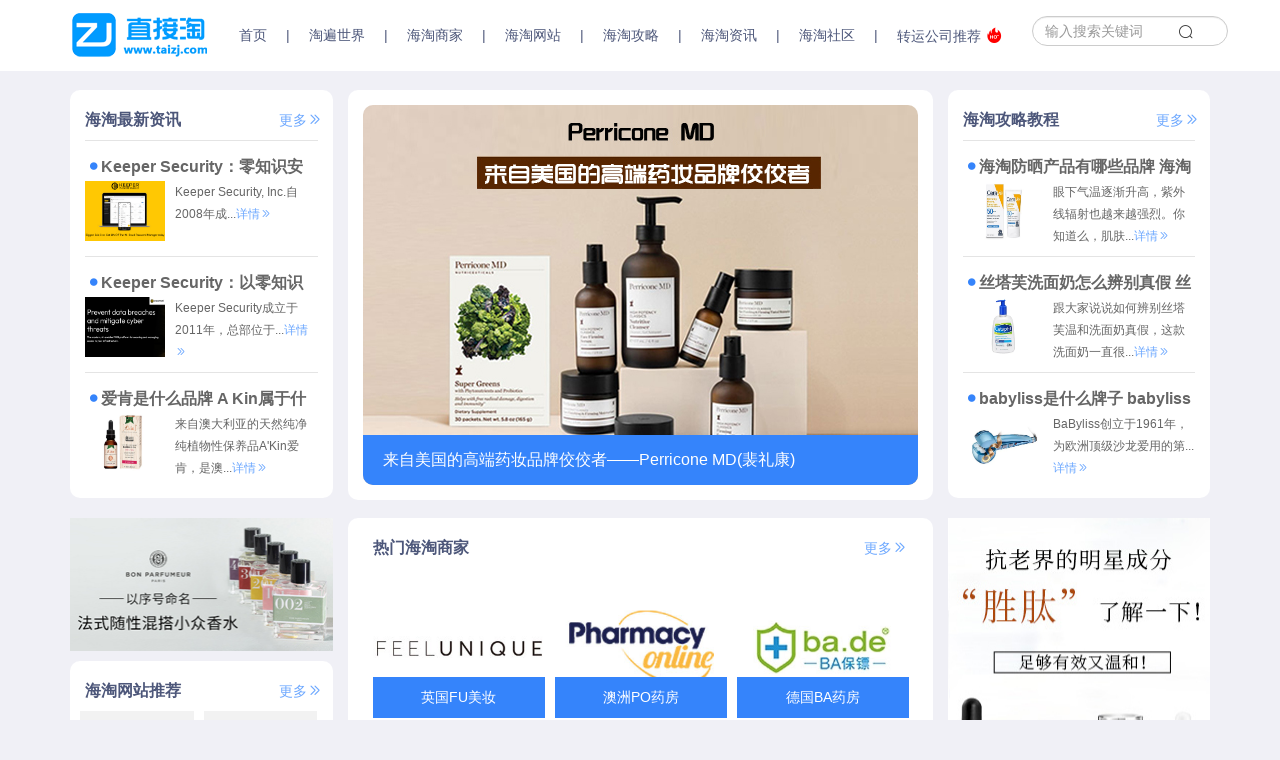

--- FILE ---
content_type: text/html; charset=utf-8
request_url: http://www.taizj.com/
body_size: 11814
content:
<!DOCTYPE html>
<html>
<head>
    <title>【直接淘官网】高性价比的海淘导购平台-直接淘</title>
    <meta name="keywords" content="如何海淘,海淘教程,海淘官网,海淘国家,海淘网址"/>
    <meta name="description" content="直接淘官网为所有的海淘用户提供全面的海淘折扣优惠,海淘攻略教程,海淘国家好物等海淘相关信息，同时收集了美国亚马逊,日本亚马逊,德国亚马逊等海淘网站最新优惠、购物攻略、学习海淘教程等内容。">
    
<meta name="author" content="直接淘">
<meta charset="utf-8">
<meta http-equiv="X-UA-Compatible" content="IE=edge">
<meta name="viewport" content="width=device-width, initial-scale=1, maximum-scale=1, user-scalable=no">

<!-- Set render engine for 360 browser -->
<meta name="renderer" content="webkit">

<!-- No Baidu Siteapp-->
<meta http-equiv="Cache-Control" content="no-siteapp"/>

<!-- HTML5 shim for IE8 support of HTML5 elements -->
<!--[if lt IE 9]>
<script src="https://oss.maxcdn.com/libs/html5shiv/3.7.0/html5shiv.js"></script>
<![endif]-->
<link rel="icon" href="https://www.taizj.com/themes/simpleboot3/public/assets/images/favicon.png" type="image/png">
<link rel="shortcut icon" href="https://www.taizj.com/themes/simpleboot3/public/assets/images/favicon.png" type="image/png">
<link href="https://www.taizj.com/themes/simpleboot3/public/assets/simpleboot3/themes/simpleboot3/bootstrap.min.css" rel="stylesheet">
<link href="https://www.taizj.com/themes/simpleboot3/public/assets/simpleboot3/font-awesome/4.4.0/css/font-awesome.min.css" rel="stylesheet"
      type="text/css">
<link href="https://www.taizj.com/themes/simpleboot3/public/assets/simpleboot3/iconfont/iconfont.css" rel="stylesheet" type="text/css">
<!--[if IE 7]>
<link rel="stylesheet" href="https://www.taizj.com/themes/simpleboot3/public/assets/simpleboot3/font-awesome/4.4.0/css/font-awesome-ie7.min.css">
<![endif]-->
<link href="https://www.taizj.com/themes/simpleboot3/public/assets/css/style.css" rel="stylesheet">
<link href="https://www.taizj.com/themes/simpleboot3/public/assets/css/mobile.css" rel="stylesheet">
<style>
    /*html{filter:progid:DXImageTransform.Microsoft.BasicImage(grayscale=1);-webkit-filter: grayscale(1);}*/
</style>
<script type="text/javascript">
    //全局变量
    var GV = {
        ROOT: "https://www.taizj.com/",
        WEB_ROOT: "https://www.taizj.com/",
        JS_ROOT: "static/js/"
    };
</script>
<script src="https://www.taizj.com/themes/simpleboot3/public/assets/js/jquery-1.10.2.min.js"></script>
<script src="https://www.taizj.com/themes/simpleboot3/public/assets/js/jquery-migrate-1.2.1.js"></script>
<script src="https://www.taizj.com/static/js/wind.js"></script>
	
    <link href="https://www.taizj.com/themes/simpleboot3/public/assets/css/slippry/slippry.css" rel="stylesheet">
    </head>
<body class="bgc">
<nav class="navbar navbar-default navbar-fixed-top active">
    <div class="container active">
        <div class="navbar-header">
            <button type="button" class="navbar-toggle collapsed" data-toggle="collapse"
                    data-target="#bs-example-navbar-collapse-1" aria-expanded="false">
                <span class="sr-only">Toggle navigation</span>
                <span class="icon-bar"></span>
                <span class="icon-bar"></span>
                <span class="icon-bar"></span>
            </button>
            <a class="navbar-brand" href="https://www.taizj.com/"><h1 class="logo-h"><img src="https://www.taizj.com/static/images/168icon.png" /></h1></a>
        </div>

        <div class="collapse navbar-collapse active" id="bs-example-navbar-collapse-1">
            <ul id="main-menu" class="nav navbar-nav">
                                                <li class="menu-item menu-item-level-1">
                                <a href="/" target="">
                                    <h3 class="nav-h">首页</h3>
                                </a>
                            </li>
                        <span class="line-nav">|</span>    <li class="dropdown dropdown-custom dropdown-custom-level-1">
        
                        <a href="/world/" class="dropdown-toggle-1">
                            <h3 class="nav-h">淘遍世界</h3>
                        </a>
                        <div class="dropdown-toggle caret-box" data-toggle="dropdown"><span class="caret"></span></div>
                    
        <ul class="dropdown-menu dropdown-menu-level-1">
                                                    <li class="menu-item menu-item-level-2 levelgt1">
                                <a href="/world/meiguo/" target="">
                                    美国海淘                                </a>
                            </li>
                                                        <li class="menu-item menu-item-level-2 levelgt1">
                                <a href="/world/deguo/" target="">
                                    德国海淘                                </a>
                            </li>
                                                        <li class="menu-item menu-item-level-2 levelgt1">
                                <a href="/world/yingguo/" target="">
                                    英国海淘                                </a>
                            </li>
                                                        <li class="menu-item menu-item-level-2 levelgt1">
                                <a href="/world/faguo/" target="">
                                    法国海淘                                </a>
                            </li>
                                                        <li class="menu-item menu-item-level-2 levelgt1">
                                <a href="/world/aozhou/" target="">
                                    澳洲海淘                                </a>
                            </li>
                                                        <li class="menu-item menu-item-level-2 levelgt1">
                                <a href="/world/riben/" target="">
                                    日本海淘                                </a>
                            </li>
                                                        <li class="menu-item menu-item-level-2 levelgt1">
                                <a href="/world/hanguo/" target="">
                                    韩国海淘                                </a>
                            </li>
                                    </ul>
    </li>
<span class="line-nav">|</span>    <li class="dropdown dropdown-custom dropdown-custom-level-1">
        
                        <a href="/store/" class="dropdown-toggle-1">
                            <h3 class="nav-h">海淘商家</h3>
                        </a>
                        <div class="dropdown-toggle caret-box" data-toggle="dropdown"><span class="caret"></span></div>
                    
        <ul class="dropdown-menu dropdown-menu-level-1">
                                                    <li class="menu-item menu-item-level-2 levelgt1">
                                <a href="/store/fragrancenet/" target="">
                                    FragranceNet                                </a>
                            </li>
                                                        <li class="menu-item menu-item-level-2 levelgt1">
                                <a href="/store/macys/" target="">
                                    Macys                                </a>
                            </li>
                                                        <li class="menu-item menu-item-level-2 levelgt1">
                                <a href="/store/lookfantastic/" target="">
                                    LookFantastic                                </a>
                            </li>
                                                        <li class="menu-item menu-item-level-2 levelgt1">
                                <a href="/store/ba/" target="">
                                    德国BA药房                                </a>
                            </li>
                                                        <li class="menu-item menu-item-level-2 levelgt1">
                                <a href="/store/po/" target="">
                                    澳洲PO药房                                </a>
                            </li>
                                                        <li class="menu-item menu-item-level-2 levelgt1">
                                <a href="/store/fu/" target="">
                                    英国FU美妆                                </a>
                            </li>
                                    </ul>
    </li>
<span class="line-nav">|</span>    <li class="dropdown dropdown-custom dropdown-custom-level-1">
        
                        <a href="/web/" class="dropdown-toggle-1">
                            <h3 class="nav-h">海淘网站</h3>
                        </a>
                        <div class="dropdown-toggle caret-box" data-toggle="dropdown"><span class="caret"></span></div>
                    
        <ul class="dropdown-menu dropdown-menu-level-1">
                                                    <li class="menu-item menu-item-level-2 levelgt1">
                                <a href="/web/muying/" target="">
                                    母婴用品                                </a>
                            </li>
                                                        <li class="menu-item menu-item-level-2 levelgt1">
                                <a href="/web/jiaju/" target="">
                                    家居日用                                </a>
                            </li>
                                                        <li class="menu-item menu-item-level-2 levelgt1">
                                <a href="/web/baojian/" target="">
                                    营养保健                                </a>
                            </li>
                                                        <li class="menu-item menu-item-level-2 levelgt1">
                                <a href="/web/gehu/" target="">
                                    个护化妆                                </a>
                            </li>
                                                        <li class="menu-item menu-item-level-2 levelgt1">
                                <a href="/web/fushi/" target="">
                                    服饰箱包                                </a>
                            </li>
                                                        <li class="menu-item menu-item-level-2 levelgt1">
                                <a href="/web/huwai/" target="">
                                    户外运动                                </a>
                            </li>
                                    </ul>
    </li>
<span class="line-nav">|</span>    <li class="dropdown dropdown-custom dropdown-custom-level-1">
        
                        <a href="/gonglve/" class="dropdown-toggle-1">
                            <h3 class="nav-h">海淘攻略</h3>
                        </a>
                        <div class="dropdown-toggle caret-box" data-toggle="dropdown"><span class="caret"></span></div>
                    
        <ul class="dropdown-menu dropdown-menu-level-1">
                                                    <li class="menu-item menu-item-level-2 levelgt1">
                                <a href="/gonglve/xinshou/" target="">
                                    新手海淘                                </a>
                            </li>
                                                        <li class="menu-item menu-item-level-2 levelgt1">
                                <a href="/gonglve/guanshui/" target="">
                                    被税清关                                </a>
                            </li>
                                                        <li class="menu-item menu-item-level-2 levelgt1">
                                <a href="/gonglve/zhiyou/" target="">
                                    海淘直邮                                </a>
                            </li>
                                                        <li class="menu-item menu-item-level-2 levelgt1">
                                <a href="/gonglve/zhuanyun/" target="">
                                    海淘转运                                </a>
                            </li>
                                                        <li class="menu-item menu-item-level-2 levelgt1">
                                <a href="/gonglve/zhifu/" target="">
                                    海淘支付                                </a>
                            </li>
                                    </ul>
    </li>
<span class="line-nav">|</span>    <li class="dropdown dropdown-custom dropdown-custom-level-1">
        
                        <a href="/zixun/" class="dropdown-toggle-1">
                            <h3 class="nav-h">海淘资讯</h3>
                        </a>
                        <div class="dropdown-toggle caret-box" data-toggle="dropdown"><span class="caret"></span></div>
                    
        <ul class="dropdown-menu dropdown-menu-level-1">
                                                    <li class="menu-item menu-item-level-2 levelgt1">
                                <a href="/zixun/news/" target="">
                                    海淘新闻                                </a>
                            </li>
                                                        <li class="menu-item menu-item-level-2 levelgt1">
                                <a href="/zixun/dongtai/" target="">
                                    行业动态                                </a>
                            </li>
                                    </ul>
    </li>
<span class="line-nav">|</span>    <li class="dropdown dropdown-custom dropdown-custom-level-1">
        
                        <a href="/shequ/" class="dropdown-toggle-1">
                            <h3 class="nav-h">海淘社区</h3>
                        </a>
                        <div class="dropdown-toggle caret-box" data-toggle="dropdown"><span class="caret"></span></div>
                    
        <ul class="dropdown-menu dropdown-menu-level-1">
                                                    <li class="menu-item menu-item-level-2 levelgt1">
                                <a href="/shequ/blackfriday/" target="">
                                    黑色星期五                                </a>
                            </li>
                                                        <li class="menu-item menu-item-level-2 levelgt1">
                                <a href="/shequ/ceping/" target="">
                                    海淘测评                                </a>
                            </li>
                                                        <li class="menu-item menu-item-level-2 levelgt1">
                                <a href="/shequ/huodong/" target="">
                                    海淘活动                                </a>
                            </li>
                                    </ul>
    </li>

                    <span class="line-nav">|</span>
                    <li class="menu-item menu-item-level-1">
                        <a href="https://www.taizj.com/gonglve/zhuanyun/6269.html" target="_blank">
                            转运公司推荐<span class="iconfont iconredian2"></span>
                        </a>
                    </li>
                
            </ul>
            <!--            <ul class="nav navbar-nav navbar-right" id="main-menu-user">
                            &lt;!&ndash;
                            <li class="login">
                                <a class="dropdown-toggle notifactions" href="/index.php/user/notification/index"> <i
                                        class="fa fa-envelope"></i> <span class="count">0</span></a>
                            </li>
                            &ndash;&gt;
                            <li class="dropdown user login">
                                <a class="dropdown-toggle user" data-toggle="dropdown" href="#">
                                                                            <img src="https://www.taizj.com/themes/simpleboot3/public/assets/images/headicon.png" class="headicon">
                                                                            <span class="user-nickname"></span><b class="caret"></b>
                                </a>
                                <ul class="dropdown-menu pull-right">
                                    <li><a href="/user/profile/center.html"><i class="fa fa-home"></i> &nbsp;个人中心</a></li>
                                    <li class="divider"></li>
                                    <li><a href="/user/index/logout.html"><i class="fa fa-sign-out"></i> &nbsp;退出</a></li>
                                </ul>
                            </li>
                            <li class="dropdown user offline" style="display: list-item;">
                                <a class="dropdown-toggle user" data-toggle="dropdown" href="#">
                                    <img src="https://www.taizj.com/themes/simpleboot3/public/assets/images/headicon.png" class="headicon">
                                    登录<b class="caret"></b>
                                </a>
                                <ul class="dropdown-menu pull-right">
                                    <li><a href="/user/login/index.html"><i class="fa fa-sign-in"></i> &nbsp;登录</a></li>
                                    <li class="divider"></li>
                                    <li><a href="/user/register/index.html"><i class="fa fa-user"></i> &nbsp;注册</a></li>
                                </ul>
                            </li>
                        </ul>-->
            <form class="navbar-form navbar-right" method="post" action="/portal/search/index.html">
                <div class="form-group">
                    <input type="text" class="form-control" name="keyword" placeholder="输入搜索关键词"
                           value="">
                </div>
                <!--<input type="submit" class="btn btn-primary" value="Go" style="margin:0"/>-->
                <button type="submit" class="search"><span class="iconfont iconchaxun"></span></button>
            </form>
        </div>
    </div>
</nav>


<div class="container main">
    <div class="row">
        <!--左侧-->
        <div class="main-left col-md-3 col-xs-12">
            <section class="wrap-box radius-10">
                <div class="red-title">
                    <h2 class="topic">海淘最新资讯</h2>
                    <span class="more-btn"><a href="/zixun/">更多<i class="iconfont icongengduo11"></i></a></span>
                </div>
                
                    <div class="article-item">
                        <span class="title"><a href="/zixun/news/9229.html" title="Keeper Security：零知识安全领域的全球领导者，守护您的数字资产" target="_blank"><i class="iconfont iconyuandian3 pointer"></i>Keeper Security：零知识安全领域的全球领导者，守护您的数字资产</a></span>
                        <a href="/zixun/news/9229.html" class="detail" target="_blank">
                            <img src="http://www.taizj.com/upload/admin/20251211/5be07867c170a946e1af4eb0da7e5ca5.jpg" class="thumb" title="Keeper Security：零知识安全领域的全球领导者，守护您的数字资产">
                            <div class="content">Keeper Security, Inc.自2008年成...<span>详情<i class="iconfont icongengduo11"></i></span></div>
                        </a>
                    </div>
                

                    <div class="article-item">
                        <span class="title"><a href="/zixun/news/9228.html" title="Keeper Security：以零知识架构重塑数字安全新标杆" target="_blank"><i class="iconfont iconyuandian3 pointer"></i>Keeper Security：以零知识架构重塑数字安全新标杆</a></span>
                        <a href="/zixun/news/9228.html" class="detail" target="_blank">
                            <img src="https://www.taizj.com/upload/default/20251204/0acb12021e708384fc43afaeb8d3fbbf.jpg" class="thumb" title="Keeper Security：以零知识架构重塑数字安全新标杆">
                            <div class="content">Keeper Security成立于2011年，总部位于...<span>详情<i class="iconfont icongengduo11"></i></span></div>
                        </a>
                    </div>
                

                    <div class="article-item">
                        <span class="title"><a href="/zixun/dongtai/9199.html" title="爱肯是什么品牌 A Kin属于什么档次" target="_blank"><i class="iconfont iconyuandian3 pointer"></i>爱肯是什么品牌 A Kin属于什么档次</a></span>
                        <a href="/zixun/dongtai/9199.html" class="detail" target="_blank">
                            <img src="http://www.taizj.com/upload/default/20240928/6c5b72e365c1572623832594ec8040dc.png" class="thumb" title="爱肯是什么品牌 A Kin属于什么档次">
                            <div class="content">来自澳大利亚的天然纯净纯植物性保养品A'Kin爱肯，是澳...<span>详情<i class="iconfont icongengduo11"></i></span></div>
                        </a>
                    </div>
                
            </section>
        </div>
        <!--中部-->
        <div class="main-center col-md-6 col-xs-12">
            <ul id="home-slider" class="list-unstyled">
                
                    <li>
                        <div class="caption-wraper">
                            <div class="caption">来自美国的高端药妆品牌佼佼者——Perricone MD(裴礼康)</div>
                        </div>
                        <a href="https://www.taizj.com/store/fragrancenet/574.html"><img src="http://www.taizj.com/upload/portal/20210926/a702f7b6ff9436c407b9739d33d6daa5.jpg" alt=""></a>
                    </li>
                
            </ul>
        </div>
        <!--右侧-->
        <div class="main-right col-md-3 col-xs-12">
            <section class="wrap-box radius-10">
                <div class="red-title">
                    <h2 class="topic">海淘攻略教程</h2>
                    <span class="more-btn"><a href="/gonglve/">更多<i class="iconfont icongengduo11"></i></a></span>
                </div>

                
                    <div class="article-item">
                        <span class="title"><a href="/gonglve/xinshou/9197.html" title="海淘防晒产品有哪些品牌 海淘防晒产品推荐" target="_blank"><i class="iconfont iconyuandian3 pointer"></i>海淘防晒产品有哪些品牌 海淘防晒产品推荐</a></span>
                        <a href="/gonglve/xinshou/9197.html" class="detail" target="_blank">
                            <img src="http://www.taizj.com/upload/default/20240928/2344124a42682ea5ae4c926175954449.png" class="thumb" title="海淘防晒产品有哪些品牌 海淘防晒产品推荐">
                            <div class="content">眼下气温逐渐升高，紫外线辐射也越来越强烈。你知道么，肌肤...<span>详情<i class="iconfont icongengduo11"></i></span></div>
                        </a>
                    </div>
                

                    <div class="article-item">
                        <span class="title"><a href="/gonglve/xinshou/9196.html" title="丝塔芙洗面奶怎么辨别真假 丝塔芙洗面奶真假对比" target="_blank"><i class="iconfont iconyuandian3 pointer"></i>丝塔芙洗面奶怎么辨别真假 丝塔芙洗面奶真假对比</a></span>
                        <a href="/gonglve/xinshou/9196.html" class="detail" target="_blank">
                            <img src="http://www.taizj.com/upload/default/20240928/cdef7d589f8ce4878ca08de4ea595bcc.png" class="thumb" title="丝塔芙洗面奶怎么辨别真假 丝塔芙洗面奶真假对比">
                            <div class="content">跟大家说说如何辨别丝塔芙温和洗面奶真假，这款洗面奶一直很...<span>详情<i class="iconfont icongengduo11"></i></span></div>
                        </a>
                    </div>
                

                    <div class="article-item">
                        <span class="title"><a href="/gonglve/xinshou/9195.html" title="babyliss是什么牌子 babyliss卷发器怎么样" target="_blank"><i class="iconfont iconyuandian3 pointer"></i>babyliss是什么牌子 babyliss卷发器怎么样</a></span>
                        <a href="/gonglve/xinshou/9195.html" class="detail" target="_blank">
                            <img src="http://www.taizj.com/upload/default/20240928/09d0aa5d4571bab27419507de470be51.png" class="thumb" title="babyliss是什么牌子 babyliss卷发器怎么样">
                            <div class="content">BaByliss创立于1961年，为欧洲顶级沙龙爱用的第...<span>详情<i class="iconfont icongengduo11"></i></span></div>
                        </a>
                    </div>
                
            </section>
        </div>
    </div>
</div>
<div class="container">
    <div class="row">
        <div class="main-left col-md-3 col-xs-12">
            <section class="ad ad1">
            
                <a href="https://www.taizj.com/store/fragrancenet/601.html"><img src="http://www.taizj.com/upload/admin/20210917/936247bde0c95217c78ea9dd740b860c.jpg" alt=""></a>
            
            </section>
            <section class="wrap-box radius-10">
                <div class="red-title">
                    <h2 class="topic">海淘网站推荐</h2>
                    <span class="more-btn"><a href="/web/">更多<i class="iconfont icongengduo11"></i></a></span>
                </div>
                <ul class="site-name">
                    
                        <li><a href="/web/muying/"><i class="iconfont iconyuandian3 pointer"></i>母婴用品</a></li>
                    

                        <li><a href="/web/gehu/"><i class="iconfont iconyuandian3 pointer"></i>个护化妆</a></li>
                    

                        <li><a href="/web/baojian/"><i class="iconfont iconyuandian3 pointer"></i>营养保健</a></li>
                    

                        <li><a href="/web/fushi/"><i class="iconfont iconyuandian3 pointer"></i>服饰箱包</a></li>
                    

                        <li><a href="/web/huwai/"><i class="iconfont iconyuandian3 pointer"></i>户外运动</a></li>
                    

                        <li><a href="/web/jiaju/"><i class="iconfont iconyuandian3 pointer"></i>家居日用</a></li>
                    
                </ul>
            </section>
        </div>

        <div class="main-center col-md-6 col-xs-12 mall-center">
            <section class="wrap-box radius-10">
                <div class="red-title mall">
                    <h2 class="topic">热门海淘商家</h2>
                    <span class="more-btn"><a href="/store/">更多<i class="iconfont icongengduo11"></i></a></span>
                </div>
                
                <div class="article-item-w mall-name">
                    <a href="/store/fu/" target="_blank">
                        <img src="http://www.taizj.com/upload/portal/20210922/026aa76d36416f2bbd8c46e725bd03fe.jpg" class="thumb">
                        <p class="title">英国FU美妆</p>
                    </a>
                </div>
                

                <div class="article-item-w mall-name">
                    <a href="/store/po/" target="_blank">
                        <img src="http://www.taizj.com/upload/portal/20210922/1f053a60523b676796d33e0c7b68dfe5.jpg" class="thumb">
                        <p class="title">澳洲PO药房</p>
                    </a>
                </div>
                

                <div class="article-item-w mall-name">
                    <a href="/store/ba/" target="_blank">
                        <img src="http://www.taizj.com/upload/portal/20210922/558101660ee4c06681132000522d0eb7.jpg" class="thumb">
                        <p class="title">德国BA药房</p>
                    </a>
                </div>
                

                <div class="article-item-w mall-name">
                    <a href="/store/fragrancenet/" target="_blank">
                        <img src="http://www.taizj.com/upload/portal/20210922/a9d0899f0cc4bc1d8f10cbe3d916e388.jpg" class="thumb">
                        <p class="title">FragranceNet</p>
                    </a>
                </div>
                

                <div class="article-item-w mall-name">
                    <a href="/store/macys/" target="_blank">
                        <img src="http://www.taizj.com/upload/portal/20210922/b1136cc3fdc70a0b45f613b79fb72264.jpg" class="thumb">
                        <p class="title">Macys</p>
                    </a>
                </div>
                

                <div class="article-item-w mall-name">
                    <a href="/store/lookfantastic/" target="_blank">
                        <img src="http://www.taizj.com/upload/portal/20210922/f97e364cdf83106f479d4c5b8cb734a8.jpg" class="thumb">
                        <p class="title">LookFantastic</p>
                    </a>
                </div>
                
            </section>
        </div>

        <div class="main-right col-md-3 col-xs-12">
            <section class="ad ad2">
                
                    <a href="https://www.taizj.com/store/fu/6657.html"><img src="http://www.taizj.com/upload/admin/20210917/e10bf8a48f7928f924d149754d9a6f86.jpg" alt=""></a>
                
            </section>
        </div>
    </div>
</div>
<div class="container">
    <div class="row">
        <!--左侧-->
        <div class="main-left col-md-9 col-xs-12 hot-left">
            <section class="wrap-box m-b-0 radius-10">
                <div class="red-title">
                    <h2 class="topic">海淘热门推荐</h2>
                </div>
                
                    <div class="item-article-c">
                        <a href="/zixun/news/9229.html">
                            <img src="http://www.taizj.com/upload/admin/20251211/5be07867c170a946e1af4eb0da7e5ca5.jpg" class="thumb">
                        </a>
                        <div class="detail">
                            <p class="title"><a href="/zixun/news/9229.html" target="_blank">Keeper Security：零知识安全领域的全球领导者，守护您的数字资产</a></p>
                            <p class="content">Keeper Security, Inc.自2008年成立以来，始终以“用户数据绝对隐私”为使命，为全球数百万个人用户及数千家企业提供端到端加密的全方位安全解决...<span>查看详情<i class="iconfont icongengduo11"></i></span></p>
                            <p class="tag author-time">
                                <span>作者：admin</span>
                                <span>发布时间：2025-12-10</span>
                            </p>
                        </div>
                    </div>
                

                    <div class="item-article-c">
                        <a href="/zixun/news/9228.html">
                            <img src="https://www.taizj.com/upload/default/20251204/0acb12021e708384fc43afaeb8d3fbbf.jpg" class="thumb">
                        </a>
                        <div class="detail">
                            <p class="title"><a href="/zixun/news/9228.html" target="_blank">Keeper Security：以零知识架构重塑数字安全新标杆</a></p>
                            <p class="content">Keeper Security成立于2011年，总部位于美国芝加哥，是全球网络安全领域以零知识(Zero-Knowledge)和零信任(Zero-Trust)架...<span>查看详情<i class="iconfont icongengduo11"></i></span></p>
                            <p class="tag author-time">
                                <span>作者：admin</span>
                                <span>发布时间：2025-12-04</span>
                            </p>
                        </div>
                    </div>
                

                    <div class="item-article-c">
                        <a href="/web/fushi/9227.html">
                            <img src="http://www.taizj.com/upload/default/20251127/776db905412341824a40da638e7b7d3e.jpg" class="thumb">
                        </a>
                        <div class="detail">
                            <p class="title"><a href="/web/fushi/9227.html" target="_blank">Bealls火了100年!便宜、好逛、还懂社区，美国主妇的“省钱宝藏地</a></p>
                            <p class="content">Bealls成立于1923年，是美国一家连锁百货商店, 总部坐落在德克萨斯州，主要经营服装, 鞋类以及美容护肤类产品等。现在公司旗下已经拥有了530家零售店和网...<span>查看详情<i class="iconfont icongengduo11"></i></span></p>
                            <p class="tag author-time">
                                <span>作者：admin</span>
                                <span>发布时间：2025-05-02</span>
                            </p>
                        </div>
                    </div>
                

                    <div class="item-article-c">
                        <a href="/world/meiguo/9226.html">
                            <img src="http://www.taizj.com/upload/default/20251117/86bee485d54936dea7449bc5918ac5a8.jpg" class="thumb">
                        </a>
                        <div class="detail">
                            <p class="title"><a href="/world/meiguo/9226.html" target="_blank">Bombas：以一双袜子为支点，撬动商业向善与潮流变革的传奇</a></p>
                            <p class="content">1922年，Dickies以工装裤开启百年征程，用耐穿品质书写美国精神;而2013年的纽约街头，另一场关于服饰的变革悄然萌芽——Bombas以“买一捐一”模式切...<span>查看详情<i class="iconfont icongengduo11"></i></span></p>
                            <p class="tag author-time">
                                <span>作者：admin</span>
                                <span>发布时间：2025-11-17</span>
                            </p>
                        </div>
                    </div>
                

                    <div class="item-article-c">
                        <a href="/web/fushi/9225.html">
                            <img src="http://www.taizj.com/upload/default/20250815/ad9a35cec337c145c48e5e54a6807330.jpg" class="thumb">
                        </a>
                        <div class="detail">
                            <p class="title"><a href="/web/fushi/9225.html" target="_blank">Dickies：百年工装传奇，美式复古风潮的全球引领者</a></p>
                            <p class="content">1922年，美国德克萨斯州沃斯堡市，三位创始人C.N. Williamson、C. Don Williamson与E.E. Dickie以35名员工和一座小楼为...<span>查看详情<i class="iconfont icongengduo11"></i></span></p>
                            <p class="tag author-time">
                                <span>作者：admin</span>
                                <span>发布时间：2025-08-15</span>
                            </p>
                        </div>
                    </div>
                

                    <div class="item-article-c">
                        <a href="/web/fushi/9224.html">
                            <img src="http://www.taizj.com/upload/default/20250624/97cb741f68e956924d60ac031fe382c8.jpg" class="thumb">
                        </a>
                        <div class="detail">
                            <p class="title"><a href="/web/fushi/9224.html" target="_blank">Maje：法式浪漫七月四日开启超值时尚盛宴</a></p>
                            <p class="content">Maje的设计灵感常常源自于艺术、文化和旅行，这使得每一季的新品都充满了新鲜感和故事性。它不仅仅是在售卖衣服，更是在传递一种生活方式和态度。穿上Maje，仿佛置...<span>查看详情<i class="iconfont icongengduo11"></i></span></p>
                            <p class="tag author-time">
                                <span>作者：admin</span>
                                <span>发布时间：2025-06-24</span>
                            </p>
                        </div>
                    </div>
                

                    <div class="item-article-c">
                        <a href="/web/fushi/9223.html">
                            <img src="http://www.taizj.com/upload/portal/20250617/2e5e092634446769fc259544f661dbe8.jpg" class="thumb">
                        </a>
                        <div class="detail">
                            <p class="title"><a href="/web/fushi/9223.html" target="_blank">Relief Factor官网全面指南：天然疼痛管理的首选平台</a></p>
                            <p class="content">Relief Factor 是美国知名的天然疼痛管理品牌，专注于提供安全、非药物性的关节和肌肉疼痛缓解方案。Relief Factor由健康专家团队研发，主打科...<span>查看详情<i class="iconfont icongengduo11"></i></span></p>
                            <p class="tag author-time">
                                <span>作者：admin</span>
                                <span>发布时间：2025-06-17</span>
                            </p>
                        </div>
                    </div>
                

                    <div class="item-article-c">
                        <a href="/web/fushi/9222.html">
                            <img src="http://www.taizj.com/upload/default/20250507/116dae691ae043aeb454888264ae0258.jpg" class="thumb">
                        </a>
                        <div class="detail">
                            <p class="title"><a href="/web/fushi/9222.html" target="_blank">Beginning Boutique：时尚前沿的潮流品牌指南</a></p>
                            <p class="content">Beginning Boutique作为澳洲本土崛起的小众时尚品牌，凭借其“辣妹风”设计语言与高性价比定位，迅速成为Z世代女性衣橱的必备之选。品牌以“每件衣服都...<span>查看详情<i class="iconfont icongengduo11"></i></span></p>
                            <p class="tag author-time">
                                <span>作者：admin</span>
                                <span>发布时间：2025-05-07</span>
                            </p>
                        </div>
                    </div>
                

                    <div class="item-article-c">
                        <a href="/web/fushi/9221.html">
                            <img src="http://www.taizj.com/upload/default/20250503/e181e2158c7127660438b30e21504943.jpg" class="thumb">
                        </a>
                        <div class="detail">
                            <p class="title"><a href="/web/fushi/9221.html" target="_blank">Princess Highway：复古时尚与波西米亚灵魂的完美融合</a></p>
                            <p class="content">Princess Highway 是一个充满复古风情与浪漫主义的澳大利亚时尚品牌，以其独特的波西米亚风格、复古印花和女性化的设计而闻名。品牌名中的“Prince...<span>查看详情<i class="iconfont icongengduo11"></i></span></p>
                            <p class="tag author-time">
                                <span>作者：admin</span>
                                <span>发布时间：2025-05-03</span>
                            </p>
                        </div>
                    </div>
                

                    <div class="item-article-c">
                        <a href="/web/baojian/9220.html">
                            <img src="http://www.taizj.com/upload/default/20250425/7fe9985eda2171f2ce1dd7f7dd0adc5c.jpg" class="thumb">
                        </a>
                        <div class="detail">
                            <p class="title"><a href="/web/baojian/9220.html" target="_blank">Beachbody Company：您的终极家庭健身与健康伙伴</a></p>
                            <p class="content">Beachbody Company 是美国领先的数字健身与健康品牌，总部位于加利福尼亚州埃尔塞贡多。凭借创新的健身计划、营养产品和强大的社区支持，Beachbo...<span>查看详情<i class="iconfont icongengduo11"></i></span></p>
                            <p class="tag author-time">
                                <span>作者：admin</span>
                                <span>发布时间：2025-04-25</span>
                            </p>
                        </div>
                    </div>
                

                    <div class="item-article-c">
                        <a href="/world/faguo/9219.html">
                            <img src="http://www.taizj.com/upload/default/20250321/cdd5ab03da5a6c9492bccb92393010d6.jpg" class="thumb">
                        </a>
                        <div class="detail">
                            <p class="title"><a href="/world/faguo/9219.html" target="_blank">Sandro：巴黎风尚与现代潮流的完美交融</a></p>
                            <p class="content">Sandro，一家成立于1984年的法国时装品牌，以其独特的设计理念和精湛的工艺，成为了全球时尚圈的璀璨明珠。品牌以其女装系列而著称，将巴黎的优雅浪漫与现代都市...<span>查看详情<i class="iconfont icongengduo11"></i></span></p>
                            <p class="tag author-time">
                                <span>作者：admin</span>
                                <span>发布时间：2025-03-21</span>
                            </p>
                        </div>
                    </div>
                

                    <div class="item-article-c">
                        <a href="/web/fushi/9218.html">
                            <img src="http://www.taizj.com/upload/default/20250319/1c25acf93cb8fab4435a2e2e344cb725.png" class="thumb">
                        </a>
                        <div class="detail">
                            <p class="title"><a href="/web/fushi/9218.html" target="_blank">Sandro官网亲友会特惠来袭：75折优惠，共赏法国时尚风情</a></p>
                            <p class="content">作为一家深受全球时尚爱好者喜爱的品牌，Sandro以其独特的设计理念和精湛的工艺，将巴黎的浪漫与优雅完美融入每一件服饰中。如今，Sandro官网亲友会活动正如火...<span>查看详情<i class="iconfont icongengduo11"></i></span></p>
                            <p class="tag author-time">
                                <span>作者：admin</span>
                                <span>发布时间：2025-03-19</span>
                            </p>
                        </div>
                    </div>
                

                    <div class="item-article-c">
                        <a href="/web/fushi/9217.html">
                            <img src="http://www.taizj.com/upload/portal/20250313/03e8ed0632a7ed2c8eb17343829a4989.jpg" class="thumb">
                        </a>
                        <div class="detail">
                            <p class="title"><a href="/web/fushi/9217.html" target="_blank">SuperJeweler官网及品牌介绍：黄金投资与时尚佩戴的完美融合</a></p>
                            <p class="content">SuperJeweler的产品线极为丰富，涵盖了戒指、耳钉、手链、项链等多个品类。不同材质、不同风格、不同价格的珠宝饰品琳琅满目，让消费者在选购时有了更多的选择...<span>查看详情<i class="iconfont icongengduo11"></i></span></p>
                            <p class="tag author-time">
                                <span>作者：admin</span>
                                <span>发布时间：2025-03-12</span>
                            </p>
                        </div>
                    </div>
                

                    <div class="item-article-c">
                        <a href="/web/fushi/9216.html">
                            <img src="http://www.taizj.com/upload/default/20250218/b56daae04be63e2142c0840db0861cb1.jpg" class="thumb">
                        </a>
                        <div class="detail">
                            <p class="title"><a href="/web/fushi/9216.html" target="_blank">&amp; Other Stories：解锁2025春季时尚密码，佩特拉·柯林斯演绎新风尚</a></p>
                            <p class="content">在时尚界，总有一些品牌以其独特的风格和定位脱颖而出，&amp; Other Stories便是其中之一。作为H&amp;M母公司海恩斯莫里斯公司(Hennes ...<span>查看详情<i class="iconfont icongengduo11"></i></span></p>
                            <p class="tag author-time">
                                <span>作者：admin</span>
                                <span>发布时间：2025-02-18</span>
                            </p>
                        </div>
                    </div>
                

                    <div class="item-article-c">
                        <a href="/web/fushi/9215.html">
                            <img src="http://www.taizj.com/upload/default/20250213/108ad67093d0dab3933b722a51c9053a.jpg" class="thumb">
                        </a>
                        <div class="detail">
                            <p class="title"><a href="/web/fushi/9215.html" target="_blank">探索法式优雅：Sandro品牌魅力与限时折扣惊喜</a></p>
                            <p class="content">Sandro，这个充满法式风情的时尚品牌，以其独特的设计和高品质的工艺，成为全球时尚爱好者的心头好。自1984年在巴黎创立以来，Sandro一直致力于将法式优雅...<span>查看详情<i class="iconfont icongengduo11"></i></span></p>
                            <p class="tag author-time">
                                <span>作者：admin</span>
                                <span>发布时间：2025-02-13</span>
                            </p>
                        </div>
                    </div>
                

            </section>
            <div class="row text-center">
                <ul class="pagination">
                    <li class="page-item disabled"><span class="page-link"><i class="fa fa-angle-left"></i></span></li> <li class="active page-item disabled" ><span class="page-link">1</span></li><li class="page-item"><a class="page-link" href="/p2.html">2</a></li><li class="page-item"><a class="page-link" href="/p3.html">3</a></li><li class="page-item"><a class="page-link" href="/p4.html">4</a></li><li class="page-item"><a class="page-link" href="/p5.html">5</a></li><li class="page-item"><a class="page-link" href="/p6.html">6</a></li><li class="page-item disabled"><span class="page-link">...</span></li><li class="page-item"><a class="page-link" href="/p592.html">592</a></li><li class="page-item"><a class="page-link" href="/p593.html">593</a></li> <li class="page-item"><a class="page-link" href="/p2.html"><i class="fa fa-angle-right"></i></a></li>                </ul>
            </div>
        </div>

        <div class="main-left col-md-3 col-xs-12">
            <section class="wrap-box radius-10">
                <div class="red-title">
                    <h2 class="topic">海淘国家推荐</h2>
                    <span class="more-btn"><a href="/world/">更多<i class="iconfont icongengduo11"></i></a></span>
                </div>
                
                    <div class="article-item-w">
                        <a href="/world/meiguo/9226.html" target="_blank">
                            <img src="http://www.taizj.com/upload/default/20251117/86bee485d54936dea7449bc5918ac5a8.jpg" class="thumb" title="Bombas：以一双袜子为支点，撬动商业向善与潮流变革的传奇">
                            <p class="title" title="Bombas：以一双袜子为支点，撬动商业向善与潮流变革的传奇">Bombas：以一双袜子为支点，撬动商业向善与潮流变革的传奇</p>
                        </a>
                    </div>
                

                    <div class="article-item-w">
                        <a href="/world/faguo/9219.html" target="_blank">
                            <img src="http://www.taizj.com/upload/default/20250321/cdd5ab03da5a6c9492bccb92393010d6.jpg" class="thumb" title="Sandro：巴黎风尚与现代潮流的完美交融">
                            <p class="title" title="Sandro：巴黎风尚与现代潮流的完美交融">Sandro：巴黎风尚与现代潮流的完美交融</p>
                        </a>
                    </div>
                

                    <div class="article-item-w">
                        <a href="/world/meiguo/9211.html" target="_blank">
                            <img src="http://www.taizj.com/upload/default/20250120/174deb418c9cc101895e0a03965cbbdc.jpg" class="thumb" title="走进美国BODi官网：重塑健康与生活的艺术">
                            <p class="title" title="走进美国BODi官网：重塑健康与生活的艺术">走进美国BODi官网：重塑健康与生活的艺术</p>
                        </a>
                    </div>
                
            </section>
            <section class="ad">
                
                    <a href="https://www.taizj.com/gonglve/zhuanyun/6269.html"><img src="http://www.taizj.com/upload/admin/20231102/3e789e3996ebb3f761c323e7f1a93ed8.jpg" alt=""></a>
                
            </section>
            <section class="wrap-box radius-10">
                <div class="red-title">
                    <h2 class="topic">海淘社区推荐</h2>
                    <span class="more-btn"><a href="/shequ/">更多<i class="iconfont icongengduo11"></i></a></span>
                </div>
                
                    <div class="article-item-w">
                        <a href="/shequ/huodong/9201.html" target="_blank">
                            <img src="http://www.taizj.com/upload/default/20241003/fa27911017a6d9d71e83e11bb8d2e986.png" class="thumb" title="千纸鹤日淘国庆节特惠活动">
                            <p class="title" title="千纸鹤日淘国庆节特惠活动">千纸鹤日淘国庆节特惠活动</p>
                        </a>
                    </div>
                

                    <div class="article-item-w">
                        <a href="/shequ/huodong/8709.html" target="_blank">
                            <img src="http://www.taizj.com/upload/default/20240622/fcb42fcb006fd1669363fe96156a67d9.png" class="thumb" title="圣诞节买什么礼物好 圣诞节购物清单推荐">
                            <p class="title" title="圣诞节买什么礼物好 圣诞节购物清单推荐">圣诞节买什么礼物好 圣诞节购物清单推荐</p>
                        </a>
                    </div>
                

                    <div class="article-item-w">
                        <a href="/shequ/blackfriday/8707.html" target="_blank">
                            <img src="http://www.taizj.com/upload/default/20240621/93063c56f4cdfa07928d50842df89969.png" class="thumb" title="2024年黑五是哪一天 2024年黑色星期五是几号开始">
                            <p class="title" title="2024年黑五是哪一天 2024年黑色星期五是几号开始">2024年黑五是哪一天 2024年黑色星期五是几号开始</p>
                        </a>
                    </div>
                
            </section>

            <section class="ad">
                
                    <a href="https://www.taizj.com/store/fu/586.html"><img src="http://www.taizj.com/upload/admin/20210917/99daf95900299e7b5d09a331ae1d62e8.png" alt=""></a>
                
            </section>

            <section class="wrap-box radius-10">
                <div class="red-title">
                    <h2 class="topic">海淘标签</h2>
                    <span class="more-btn"><a href="/tag/">更多<i class="iconfont icongengduo11"></i></a></span>
                </div>
                <div class="index-tags">
                                            <a href="/tag-5772-1.html">Bealls</a>
                                            <a href="/tag-5771-1.html">Bombas</a>
                                            <a href="/tag-5770-1.html">Dickies</a>
                                            <a href="/tag-5769-1.html">SuperJeweler官网</a>
                                            <a href="/tag-5768-1.html">BODi官网</a>
                                            <a href="/tag-5767-1.html">BODi</a>
                                            <a href="/tag-5766-1.html">SuperJeweler</a>
                                            <a href="/tag-5765-1.html">ABASK</a>
                                            <a href="/tag-5764-1.html">Maje官网</a>
                                            <a href="/tag-5763-1.html">尼康单反相机</a>
                                            <a href="/tag-5762-1.html">千纸鹤日淘</a>
                                            <a href="/tag-5761-1.html">海淘防晒产品</a>
                                    </div>
            </section>
        </div>
    </div>
</div>
<div id="footer">
    <div class="container">
        <div class="row f-top">
            <div class="col-md-12 col-xs-12 text-center">
                <p class="map">
                    <a href="/" class="title">网站首页</a><span class="line-v">|</span>
                    <a href="/tag/" class="title">聚合标签</a><span class="line-v">|</span>
                    <a href="/map/" class="title">网站地图</a><span class="line-v">|</span>
                    <a href="/contact/" class="title">联系方式</a><span class="line-v">|</span>
                    <a href="/about/" class="title">关于我们</a>
                </p>
            </div>
        </div>

        <div class="row f-center">
            <div class="col-md-12 col-xs-12">
                <p class="topic">友情链接（申请QQ：854024325）</p>
                
                    <a href="https://www.taizj.com/tag/" target="_blank">聚合标签</a>
                

                    <a href="http://www.zxxyy.cn" target="_blank">中小学英语网</a>
                

                    <a href="https://win11.ithome.com/" target="_blank">Win11之家</a>
                

                    <a href="http://www.022sunny.com/xm/tiaoweipin.html" target="_blank">调味品加盟</a>
                

                    <a href="https://bj.ikongjian.com/" target="_blank">北京装修公司</a>
                

                    <a href="http://www.athaitao.com/" target="_blank">爱淘转运</a>
                

                    <a href="http://huijvwang.com" target="_blank">汇桔网</a>
                

                    <a href="chengdu.huangye88.com" target="_blank">成都信息网</a>
                

                    <a href="http://www.lubanlebiao.com" target="_blank">鲁班乐标</a>
                

                    <a href="https://www.shundefurniture.com/" target="_blank">顺德家具网</a>
                

                    <a href="https://www.gxjhx.com/" target="_blank">特种作业考证</a>
                

                    <a href="https://ch.sendico.com/" target="_blank">千纸鹤日淘</a>
                
            </div>
                    </div>

        <div class="row icp text-center">
            <p>© 2020-2022 直接淘（www.taizj.com）版权所有&nbsp;&nbsp;<a href="https://beian.miit.gov.cn">粤ICP备2022097778号</a></p>
        </div>

    </div>
</div>
<div id="backtotop">
    <i class="fa fa-arrow-circle-up"></i>
</div>
<script>
    var _hmt = _hmt || [];
    (function() {
        var hm = document.createElement("script");
        hm.src = "https://hm.baidu.com/hm.js?ed981620dd498838a45de302c20ac67a";
        var s = document.getElementsByTagName("script")[0];
        s.parentNode.insertBefore(hm, s);
    })();
</script>
<!-- Le javascript
    ================================================== -->
    <!-- Placed at the end of the document so the pages load faster -->
    <script src="https://www.taizj.com/themes/simpleboot3/public/assets/simpleboot3/bootstrap/js/bootstrap.min.js"></script>
    <script src="https://www.taizj.com/static/js/frontend.js"></script>
	<script>
	$(function(){
		$("#main-menu li.dropdown").hover(function(){
			$(this).addClass("open");
		},function(){
			$(this).removeClass("open");
		});
		
		$("#main-menu a").each(function() {
			if ($(this)[0].href == String(window.location)) {
				$(this).parentsUntil("#main-menu>ul>li").addClass("active");
			}
		});
		
		$.post("/user/index/islogin.html",{},function(data){
			if(data.code==1){
				if(data.data.user.avatar){
				}

				$("#main-menu-user span.user-nickname").text(data.data.user.user_nickname?data.data.user.user_nickname:data.data.user.user_login);
				$("#main-menu-user li.login").show();
                $("#main-menu-user li.offline").hide();

			}

			if(data.code==0){
                $("#main-menu-user li.login").hide();
				$("#main-menu-user li.offline").show();
			}

		});

        ;(function($){
			$.fn.totop=function(opt){
				var scrolling=false;
				return this.each(function(){
					var $this=$(this);
					$(window).scroll(function(){
						if(!scrolling){
							var sd=$(window).scrollTop();
							if(sd>100){
								$this.fadeIn();
							}else{
								$this.fadeOut();
							}
						}
					});
					
					$this.click(function(){
						scrolling=true;
						$('html, body').animate({
							scrollTop : 0
						}, 500,function(){
							scrolling=false;
							$this.fadeOut();
						});
					});
				});
			};
		})(jQuery); 
		
		$("#backtotop").totop();
		
		
	});
	</script>


<script src="https://www.taizj.com/themes/simpleboot3/public/assets/js/slippry.min.js"></script>
<script>
    $(function () {
        $("#home-slider").slippry({
            transition: 'fade',
            useCSS: true,
            captions: false,
            speed: 1000,
            pause: 3000,
            auto: true,
            preload: 'visible',
            responsive: true,
            pager: false
        });
        $("#home-slider").show();
        var html = $(".h-page").html();
        $(".page").html(html);
    });
</script>
</body>
</html>


--- FILE ---
content_type: text/css
request_url: https://www.taizj.com/themes/simpleboot3/public/assets/simpleboot3/iconfont/iconfont.css
body_size: 21786
content:
@font-face {font-family: "iconfont";
  src: url('iconfont.eot?t=1610091959190'); /* IE9 */
  src: url('iconfont.eot?t=1610091959190#iefix') format('embedded-opentype'), /* IE6-IE8 */
  url('[data-uri]') format('woff2'),
  url('iconfont.woff?t=1610091959190') format('woff'),
  url('iconfont.ttf?t=1610091959190') format('truetype'), /* chrome, firefox, opera, Safari, Android, iOS 4.2+ */
  url('iconfont.svg?t=1610091959190#iconfont') format('svg'); /* iOS 4.1- */
}

.iconfont {
  font-family: "iconfont" !important;
  font-size: 16px;
  font-style: normal;
  -webkit-font-smoothing: antialiased;
  -moz-osx-font-smoothing: grayscale;
}

.icon-buhuijisuandianzheli:before {
  content: "\e64e";
}

.iconjiantou-you-copy-copy:before {
  content: "\e64f";
}

.iconhuidaodingbu:before {
  content: "\e6e9";
}

.iconhuidaodingbu1:before {
  content: "\e650";
}

.iconhuidaodingbu-copy:before {
  content: "\e651";
}

.iconshuzhuangtu-shouqihui:before {
  content: "\e647";
}

.iconshuzhuangtu-zhankaihui:before {
  content: "\e64a";
}

.iconshuzhuangtu1:before {
  content: "\e64b";
}

.iconziji:before {
  content: "\e860";
}

.iconyonghu:before {
  content: "\e652";
}

.iconshuaxin:before {
  content: "\e635";
}

.iconqingchuhuancun:before {
  content: "\e6bd";
}

.iconzan:before {
  content: "\e636";
}

.iconhuishouzhan:before {
  content: "\e6f8";
}

.icontuichu1:before {
  content: "\e658";
}

.iconf14:before {
  content: "\e637";
}

.iconmimaxiugai:before {
  content: "\e638";
}

.iconzan1:before {
  content: "\e639";
}

.iconshouye:before {
  content: "\e63c";
}

.iconend:before {
  content: "\e778";
}

.iconziyuanguanli:before {
  content: "\e757";
}

.iconqueren:before {
  content: "\e63d";
}

.iconclose:before {
  content: "\e63f";
}

.iconduihao:before {
  content: "\e6c0";
}

.iconshezhi:before {
  content: "\e680";
}

.icontuichu2:before {
  content: "\e640";
}

.iconzhiding:before {
  content: "\e644";
}

.icontupian:before {
  content: "\e646";
}

.iconpaihangbang:before {
  content: "\e71a";
}

.iconpaihangbang1:before {
  content: "\e9c5";
}

.iconpaihangbang-:before {
  content: "\e632";
}

.iconpaihangbang2:before {
  content: "\e634";
}

.icongonglve:before {
  content: "\e810";
}

.icontuijian:before {
  content: "\e626";
}

.iconredian:before {
  content: "\e627";
}

.icongonglve1:before {
  content: "\e62a";
}

.icontuijian1:before {
  content: "\e62b";
}

.icongonglve2:before {
  content: "\e62e";
}

.iconredian1:before {
  content: "\e62f";
}

.iconjian:before {
  content: "\e630";
}

.iconredian2:before {
  content: "\e631";
}

.icondongman:before {
  content: "\e620";
}

.iconzhimingdafengche:before {
  content: "\e621";
}

.iconvline:before {
  content: "\e64d";
}

.iconshu:before {
  content: "\e622";
}

.iconshuxian-copy-copy-copy:before {
  content: "\e623";
}

.iconshu_1:before {
  content: "\e624";
}

.iconApp_huangguan_:before {
  content: "\e75b";
}

.iconhuangguan2-01:before {
  content: "\e61e";
}

.iconyuandian4:before {
  content: "\e68c";
}

.icongou2:before {
  content: "\e61d";
}

.iconyuandian6:before {
  content: "\e625";
}

.icongou:before {
  content: "\e618";
}

.icongou1:before {
  content: "\e619";
}

.iconwenjian:before {
  content: "\e633";
}

.icondian:before {
  content: "\e6d0";
}

.iconyuandian1:before {
  content: "\e835";
}

.iconyuandian5:before {
  content: "\e616";
}

.iconyuandian2:before {
  content: "\e685";
}

.iconyuandian3:before {
  content: "\e617";
}

.icongengduo:before {
  content: "\e66e";
}

.icongengduo1:before {
  content: "\e602";
}

.icongengduo2:before {
  content: "\e629";
}

.icongengduo3:before {
  content: "\e68a";
}

.icongengduo4:before {
  content: "\e615";
}

.icongengduo5:before {
  content: "\e737";
}

.icongengduo11:before {
  content: "\e603";
}

.icongengduo12:before {
  content: "\e6c2";
}

.icongengduo13:before {
  content: "\e613";
}

.iconyuandian:before {
  content: "\e600";
}

.iconhuangguanguanjun:before {
  content: "\e69b";
}

.iconhuangguanguanjuncopy2x:before {
  content: "\e62c";
}

.iconhuangguanguanjun2x:before {
  content: "\e62d";
}

.iconzhuye3:before {
  content: "\e604";
}

.iconzhuye4:before {
  content: "\e605";
}

.iconzhuye:before {
  content: "\e628";
}

.iconzhuye1:before {
  content: "\e63a";
}

.iconshouji:before {
  content: "\e610";
}

.iconzhuye2:before {
  content: "\e6b6";
}

.iconhome:before {
  content: "\e611";
}

.iconhuangguan:before {
  content: "\e67f";
}

.iconchaxun:before {
  content: "\e65d";
}

.iconjiangzhang:before {
  content: "\e684";
}

.iconshenpi-jiangzhang:before {
  content: "\e68b";
}

.iconshenpi-jiangzhang1:before {
  content: "\e6d2";
}

.iconjiangzhang-xianxing:before {
  content: "\e74f";
}

.iconjiantou-copy-copy:before {
  content: "\e668";
}

.iconjiantou_down:before {
  content: "\e61a";
}

.iconjiantou:before {
  content: "\e612";
}

.iconjiantou-xia:before {
  content: "\e719";
}

.iconjiantouxia:before {
  content: "\e61c";
}

.iconqunzi:before {
  content: "\e60f";
}

.iconweibo:before {
  content: "\e643";
}

.iconweibo1:before {
  content: "\e657";
}

.iconweibo2:before {
  content: "\e6b2";
}

.iconfukuan1:before {
  content: "\e64c";
}

.iconicon5:before {
  content: "\e61b";
}

.iconwarehousing:before {
  content: "\e661";
}

.icongengkuaijie-copy:before {
  content: "\e601";
}

.icondiqiuquanqiu:before {
  content: "\e76c";
}

.iconmianyunfei:before {
  content: "\e689";
}

.iconcangchu:before {
  content: "\e67d";
}

.iconbangzhushouce:before {
  content: "\e614";
}

.iconkuaijie:before {
  content: "\e63b";
}

.iconERP_xiadan:before {
  content: "\e648";
}

.iconzhuce:before {
  content: "\e642";
}

.iconmianyunfei1:before {
  content: "\e645";
}

.iconhaiguan:before {
  content: "\e641";
}

.iconshangpin:before {
  content: "\e65b";
}

.iconyiqianshou:before {
  content: "\e61f";
}

.iconflow-line:before {
  content: "\e63e";
}

.iconfukuan:before {
  content: "\e656";
}

.iconcangchu-:before {
  content: "\e608";
}

.iconfuwufei:before {
  content: "\e69f";
}

.iconzhufangbutiezhanghu:before {
  content: "\e60e";
}

.iconcangchufuwu:before {
  content: "\e649";
}

.iconxiaoxi:before {
  content: "\e60a";
}

.iconzhanghuguanli:before {
  content: "\e60b";
}

.icontouxiang:before {
  content: "\e609";
}

.iconcaidan:before {
  content: "\e60c";
}

.icontuichu:before {
  content: "\e60d";
}

.icongerenzhongxin:before {
  content: "\e606";
}

.iconkeyongedu:before {
  content: "\e607";
}



--- FILE ---
content_type: text/css
request_url: https://www.taizj.com/themes/simpleboot3/public/assets/css/style.css
body_size: 6525
content:
@CHARSET "UTF-8";
body { padding-top: 70px;background: #f0f0f0;font-family: PingFangSC-Regular, "Microsoft YaHei",sans-serif;}
body.body-white {background: #fff;}
#backtotop { position: fixed;bottom: 50px;right: 20px;display: none;cursor: pointer;font-size: 50px;z-index: 9999;}
#backtotop i { color: rgb(109 168 255);}
#backtotop:hover { color: #333}
#main-menu-user li.user { display: none}
.navbar-fixed-top, .navbar-fixed-bottom { position: fixed;}
.navbar-fixed-top, .navbar-fixed-bottom, .navbar-static-top { margin-right: 0px;margin-left: 0px;}
.navbar .nav .user { padding: 0;line-height: 70px;}
.navbar .nav .user .headicon { margin: 0 5px;height: 30px;}
.navbar .nav .user .caret { vertical-align: middle;margin: 0 5px;}
.navbar-default { background-color: rgba(255,255,255,1)!important;}

/*index*/
.caption-wraper { position: absolute;bottom: 0;width: 100%;}
.caption-wraper .caption { position: relative;background-color: rgb(53 132 251);border-radius:0px 0px 10px 10px!important;padding-left:20px;color: #fff;font-size: 16px;height: 50px;line-height: 50px;}
.tc-gridbox { margin: 0;}
/*tc widget*/
.tc-main { margin-top: 20px;}




/*tc-box*/
.tc-box { background: #fff;padding: 5px 10px;margin: 0 0 10px 0;}
.body-white .tc-box{ border: solid 1px #eee;}
.tc-box.first-box { margin: 0 0 10px 0;}
.tc-box.article-box { padding: 5px 20px;}
.tc-gridbox-container { width: 25%;float: left;}
.tc-gridbox {
    -webkit-border-radius: 0px;
    -moz-border-radius: 0px;
    border-radius: 0px;
    border: solid 1px #eee;
    background: #fff;
    cursor: pointer;
}

.tc-gridbox {
    margin: 0 10px 20px 10px;
}

.tc-gridbox:hover {
    -webkit-box-shadow: 0 0 10px 1px rgba(50, 50, 50, 0.1);
    -moz-box-shadow: 0 0 10px 1px rgba(50, 50, 50, 0.1);
    box-shadow: 0 0 10px 1px rgba(50, 50, 50, 0.1);
}

.tc-gridbox a {
    text-decoration: none;
}

.tc-gridbox .header {
    padding-top: 0px;
    padding-right: 0px;
    padding-left: 0px;
    text-align: center;
    background: #fff;
}

.tc-gridbox .footer {
    padding: 5px 14px 5px 14px;
    text-align: right;
    background: #fff;
}

.tc-gridbox .header .item-image {
    overflow: hidden;
    width: 100%;
    height: 0;
    padding-bottom: 100%;
}

.tc-gridbox .header img {
    margin-bottom: 5px;
    width: 100%;
    /*-webkit-transition: all 0.8s ease-in-out;*/
    /*-moz-transition: all 0.8s ease-in-out;*/
    /*-o-transition: all 0.8s ease-in-out;*/
    /*-ms-transition: all 0.8s ease-in-out;*/
    /*transition: all 0.8s ease-in-out;*/
}

.tc-gridbox .header img:hover {

    /*-webkit-transform: scale(1.2) rotate(2deg);*/
    /*-moz-transform: scale(1.2) rotate(2deg);*/
    /*-o-transform: scale(1.2) rotate(2deg);*/
    /*-ms-transform: scale(1.2) rotate(2deg);*/
    /*transform: scale(1.2) rotate(2deg);*/
}

.tc-gridbox .header h3 {
    color: #454a4e;
    margin: 0 5px;
    font-size: 16px;
    text-overflow: ellipsis;
    overflow: hidden;
    line-height: 24px;
}

.tc-gridbox .header h3 a,
.tc-gridbox .header h3 a:focus,
.tc-gridbox .header h3 a:hover {
    color: #454a4e;
    white-space: nowrap;
}

.tc-gridbox .header .meta {
    color: #5a6065;
}

.tc-gridbox .header hr {
    border-top-color: #eee;
    border-bottom: none;
    margin: 5px 0;
}

.tc-gridbox .body {
    padding-right: 14px;
    padding-left: 14px;
    margin-bottom: 14px;
    color: #343a3f;
}

.tc-gridbox .body a {
    color: #666;
}

.tc-gridbox .body a:hover {
    color: #428bca;
}

.tc-gridbox .btn {
    float: right;
    margin-right: 10px;
    margin-bottom: 18px;
}

/*masonary*/

.masonary-container .item {
    margin-bottom: 20px;
}

.masonary-container .item h3 {
    line-height: 100%;
}

.masonary-container .grid-sizer, .masonary-container .item {
    width: 24.9%;
    margin: 10px 0.05%;
    float: left;
    zoom: 1;
}



/*list Boxes
------------------------------------*/
.list-boxes {
    overflow: hidden;
    padding: 15px 20px;
    margin-bottom: 25px;
    background: #fff;
    -webkit-transition: all 0.3s ease-in-out;
    -moz-transition: all 0.3s ease-in-out;
    -o-transition: all 0.3s ease-in-out;
    transition: all 0.3s ease-in-out;
    word-wrap: break-word;
    word-break: break-all;
    border: solid 1px #eee;
}

.list-boxes:hover {
    border: solid 1px #ddd;
}

.list-boxes h2 a {
    color: #555;
}

.list-boxes:hover h2 a {
    color: #f90;
}

.list-boxes .list-actions a {
    font-size: 16px;
    text-decoration: none;
}

.list-boxes p a {
    color: #72c02c;
}

.list-boxes .list-boxes-img li i {
    color: #72c02c;
    font-size: 12px;
    margin-right: 5px;
}

.list-boxes .list-boxes-img img {
    display: block;
    margin: 5px 10px 10px 0;
}

.list-boxes h2 {
    margin-top: 0;
    font-size: 20px;
    line-height: 20px;
}

.list-boxes ul.list-boxes-rating li {
    display: inline;
}

.list-boxes ul.list-boxes-rating li i {
    color: #f8be2c;
    cursor: pointer;
    font-size: 16px;
}

.list-boxes ul.list-boxes-rating li i:hover {
    color: #f8be2c;
}

/*list Colored Boxes*/
.list-boxes-colored p,
.list-boxes-colored h2 a,
.list-boxes-colored .list-boxes-img li,
.list-boxes-colored .list-boxes-img li i {
    color: #fff;
}

/*Red list Box*/
.list-boxes-red {
    background: #e74c3c;
}

/*Blue list Box*/
.list-boxes-blue {
    background: #3498db;
}

/*Grey list Box*/
.list-boxes-grey {
    background: #95a5a6;
}

/*Turquoise list Box*/
.list-boxes-sea {
    background: #1abc9c;
}

/*Turquoise Top Bordered list Box*/
.list-boxes-top-sea {
    border-top: solid 2px #1abc9c;
}

.list-boxes-top-sea:hover {
    border-top-color: #16a085;
}

/*Yellow Top Bordered list Box**/
.list-boxes-top-yellow {
    border-top: solid 2px #f1c40f;
}

.list-boxes-top-yellow:hover {
    border-top-color: #f39c12;
}

/*Orange Left Bordered list Box**/
.list-boxes-left-orange {
    border-left: solid 2px #e67e22;
}

.list-boxes-left-orange:hover {
    border-left-color: #d35400;
}

/*Green Left Bordered list Box**/
.list-boxes-left-green {
    border-left: solid 2px #72c02c;
}

.list-boxes-left-green:hover {
    border-left-color: #5fb611;
}

/*Green Right Bordered list Box**/
.list-boxes-right-u {
    border-right: solid 2px #72c02c;
}

.list-boxes-right-u:hover {
    border-right-color: #5fb611;
}

/*comments*/
.comment {
    margin-bottom: 10px;
}

.comment .avatar {
    height: 40px;
    width: 40px;
}

.comment-body {
    overflow: hidden;
}

.comment-content {
    padding-bottom: 2px;
    word-break: break-all;
    word-wrap: break-word;
}

.comment > .pull-left {
    margin-right: 10px;
}

.comment .time {
    color: #ccc;
    font-size: 12px;
    line-height: 14px;
}

.comment-postbox-wraper {

}

.comment-postbox {
    width: 100%;
    padding: 10px;
}

.comment-reply-box {
    position: relative;
}

.comment-reply-box .textbox {
    width: 100%
}

.comment-reply-submit .btn {
    margin-top: 20px;
}

/*ranking box*/

.ranking ul li {
    padding: 5px 0;
    height: 36px;
    line-height: 36px;
    overflow: hidden;
    text-overflow: ellipsis;
    white-space: nowrap;
    border-bottom: 1px dashed #f0f0f0;
}

.ranking ul.unstyled li i {
    margin-right: 5px;
}

.ranking li i {
    display: inline-block;
    width: 20px;
    height: 20px;
    line-height: 20px;
    margin-right: 15px;
    font-style: normal;
    font-weight: bold;
    color: #FFF;
    text-align: center;
    vertical-align: middle;
    background-color: #aaa;
}

.ranking li.top3 i {
    background: #FC9B0B;
}

/*comment ranking box*/
.comment-ranking .comment-ranking-inner {
    padding: 10px;
    background: #f7f7f7;
    position: relative;
    margin-bottom: 10px;
    /*border-top: solid 2px #eee;*/
}

.comment-ranking .comment-ranking-inner,
.comment-ranking .comment-ranking-inner:after,
.comment-ranking .comment-ranking-inner:before {
    transition: all 0.3s ease-in-out;
    -o-transition: all 0.3s ease-in-out;
    -ms-transition: all 0.3s ease-in-out;
    -moz-transition: all 0.3s ease-in-out;
    -webkit-transition: all 0.3s ease-in-out;
}

.comment-ranking .comment-ranking-inner:after,
.comment-ranking .comment-ranking-inner:before {
    width: 0;
    height: 0;
    right: 0px;
    bottom: 0px;
    content: " ";
    display: block;
    position: absolute;
}

.comment-ranking .comment-ranking-inner:after {
    border-top: 15px solid #eee;
    border-right: 15px solid transparent;
    border-left: 0px solid transparent;
    border-left-style: inset; /*FF fixes*/
    border-right-style: inset; /*FF fixes*/
}

.comment-ranking .comment-ranking-inner:before {
    border-bottom: 15px solid #fff;
    border-right: 0 solid transparent;
    border-left: 15px solid transparent;
    border-left-style: inset; /*FF fixes*/
    border-bottom-style: inset; /*FF fixes*/
}

.comment-ranking .comment-ranking-inner:hover {
    border-color: #FC9B0B;
    border-top-color: #FC9B0B;
    background: #f0f0f0;
}

.comment-ranking .comment-ranking-inner:hover:after {
    border-top-color: #FC9B0B;
}

.comment-ranking .comment-ranking-inner span.comment-time {
    color: #777;
    display: block;
    font-size: 11px;
}

.comment-ranking .comment-ranking-inner a {
    text-decoration: none;
}

.comment-ranking .comment-ranking-inner a:hover {
    text-decoration: underline;
}

.comment-ranking .comment-ranking-inner i.fa {
    top: 2px;
    color: #bbb;
    font-size: 18px;
    position: relative;
}

/*ThinkCMF Photos*/
ul.tc-photos {
    margin: 0;
}

.tc-photos li {
    display: inline;
}

.tc-photos li a {
    text-decoration: none;
}

.tc-photos li img {
    opacity: 0.6;
    width: 50px;
    height: 50px;
    margin: 0 2px 8px;
    border: 1px solid #ddd;
}

.tc-photos li img:hover {
    opacity: 1;
    border: 1px solid #f90;
    /* box-shadow: 0 0 0 1px #f90; */
}

/**/

/*Blog Posts
------------------------------------*/
.posts .dl-horizontal a {}
.posts .dl-horizontal {margin-bottom: 15px;overflow: hidden;}
.posts .dl-horizontal dt {width: 60px;float: left;}
.posts .dl-horizontal dt .img-wraper {display: block;width: 55px;height: 55px;padding: 1px;margin-top: 2px;border: solid 1px #ddd;}
.posts .dl-horizontal dt img {
    width: 100%;
    height: 100%;
    /* width: 55px;
    height: 55px;
    padding: 1px;
    margin-top: 2px;
    border: solid 1px #ddd; */
}
.posts .dl-horizontal dd {margin-left: 70px;}
.posts .dl-horizontal dd p { margin: 0;}
.posts .dl-horizontal dd a { font-size: 14px;line-height: 16px !important;}
.posts .dl-horizontal dd a:hover { text-decoration: none;}
.posts .dl-horizontal:hover dt img,
.posts .dl-horizontal:hover dd a {
    color: #FC9B0B;
    border-color: #FC9B0B !important;
    -webkit-transition: all 0.4s ease-in-out;
    -moz-transition: all 0.4s ease-in-out;
    -o-transition: all 0.4s ease-in-out;
    transition: all 0.4s ease-in-out;
}

.navbar-default .navbar-nav li a { color: rgb(77 87 122)!important;font-size: 14px;}
.dropdown-menu>li>a:hover, .dropdown-menu>li>a:focus { color: #fff!important;}
.main { margin-top: 20px;}
.main-left { float: left;overflow: hidden;}
.main-center { float: left;overflow: hidden;background: rgb(255 255 255);border-radius: 10px;padding-top: 15px;padding-bottom: 15px;}
.main-right { float: right;overflow: hidden;}
.bg0 { background: #F5F5F5;}
.bgc { background: rgb(240 240 246);}
.bgw { background: #fff;}
.logo-h, .nav-h { display: inline;}
.nav-h { color: rgb(77 87 122)!important;font-size: 14px;}
.red-title { height: 40px;padding-left: 15px;padding-right: 10px;margin-bottom: 0px;}
.red-title .topic { font-size: 16px;font-weight: bold;color: rgb(77 87 122);line-height: 40px;display: inline;}
.red-title .more-btn{ width: 44px;float: right;margin-top: -1px;}
.red-title .more-btn a{ font-size: 14px;color: rgb(109 168 255);line-height: 40px;text-decoration: none;}
.radius-10 { border-radius: 10px;}

.wrap-box { margin-bottom: 20px;overflow: hidden;background-color: rgb(255 255 255);padding-top: 10px;padding-bottom: 10px;}
.article-item { padding-bottom: 12px;border-top: 1px solid #E4E4E4;margin-left: 15px;margin-right: 15px;overflow: hidden;padding-top: 10px;}
.article-item .title { height: 30px;display: flex;}
.article-item .title a { font-size: 16px;font-weight: bold;line-height: 30px;color: #666666;overflow: hidden;text-decoration: none;}
.article-item .detail { text-decoration: none;}
.article-item .detail img { width: 80px;height: 60px;float: left;margin-right: 10px;}
.article-item .detail .content { line-height: 1.8;color: #666666;}
.pointer { display: inline-block;color: rgb(53 132 251);}

.article-item-w { margin-bottom: 10px;margin-top: 18px;}
.article-item-w a { text-decoration: none;overflow: hidden;}
.article-item-w img{ position: relative; }
.article-item-w p { height: 41px;font-size: 14px;color: #fff;background: rgb(53 132 251);width: 230px;margin: 0;padding: 0;line-height: 41px;text-align: center;margin-top: -41px;position: relative;text-overflow: ellipsis;display: -webkit-box;-webkit-line-clamp: 1;-webkit-box-orient: vertical;overflow: hidden;}

.sy-box { margin-bottom: 0px;}
.topic-big { height: 50px;background: #F5F5F5;border-top: 1px solid #7F7F7F;margin-bottom: 10px;}
.topic-big .title { height: 50px;line-height: 50px;background: #F95E5A;padding-left: 10px;padding-right: 10px;font-size: 14px;color: #fff;display: inline-block;}
.item-article-c { padding: 16px 0px 16px 0px;border-top: 1px solid #E4E4E4; margin: 0 10px;}
.item-article-c img { width: 134px;height: 100px;float: left;}
.item-article-c .detail { padding-left: 20px;display: grid;}
.item-article-c .detail .title { font-size: 16px;color: rgb(77 87 122);padding-bottom: 0px;}
.item-article-c .detail .title a { font-size: 16px;color: rgb(77 87 122); font-weight: bold;}
.item-article-c .detail .tag { font-size: 12px;color:rgb(85 96 128);margin-bottom: 5px;}
.item-article-c .detail .author-time span{ padding-right: 20px;}
.item-article-c .detail .tag .cat, .item-article-c .detail .tag .tag-s { color:rgb(85 96 128);text-decoration: none;}
.item-article-c .detail .tag .tag-s { padding-right: 0px;}
.item-article-c .detail .tag .line-c { padding: 0 5px;}
.item-article-c .detail .author { margin: 0px;padding-left: 5px;}
.item-article-c .detail .author span{ color: #CCCCCC;font-size: 12px;}

.site-name { overflow: hidden; padding-left: 10px;}
.site-name li { float: left;background: #f2f2f2; list-style: none;text-align: left; width: 45%; padding: 10px 20px;  margin-bottom: 10px;  margin-right: 10px;  }
.site-name li a { color: #333; }
.site-name li a i {}
.ad img { width: 100%; margin-bottom: 10px;}

.mall { padding-left: 10px; margin-bottom: 10px;}
.mall-name { float: left;width: 182px;margin: 0px 0px 10px 0px;padding-left: 10px!important;}
.mall-name a {}
.mall-name a img{ width: 100%; height: 140px;}
.mall-name a p{ width: 100%;}
.hot-left { padding-right: 0px;}
.mall-center { padding-top: 0px;padding-bottom: 0px;}
.mall-center .wrap-box { margin-bottom: 0px;}

.index-tags { padding: 5px 15px;}
.index-tags a {  background-color: rgb(196 199 220);  color: rgb(77 87 122);  text-decoration: none;  padding: 5px 10px;  display: inline-block;  margin-right: 10px;  margin-bottom: 10px;  }
.f-center div { margin-bottom: 15px;}
.f-center a { color: rgb(215 220 225); padding-right: 10px;  }
.navbar-form { }
.navbar-form .btn{ background: #333333; }
.hot-words { width: 100%;overflow: hidden;margin-bottom: 20px;}
.hot-words a { float: left;padding-right: 5px;font-size: 14px;color: #333333;float: left;text-decoration: none;}
.style-2 { border-top: 2px solid #F95E5A;border-left: none;}
.item-article-l { padding: 10px 0px 10px 0px;margin-left: 15px;border-bottom: 1px solid #E4E4E4;margin-right: 10px;}
.item-article-l img { width: 70px; height: 70px;float: left;}
.item-article-l a { text-decoration: none;}
.item-article-l .title { display: grid;color: #666666;font-size: 14px;height: 50px;margin-top: 10px;margin-bottom:10px;padding-left: 18px;line-height: 1.8;}
.p-b-20 { padding-bottom: 20px;}
.m-b-20 { margin-bottom: 20px;}
.m-b-30 { margin-bottom: 30px;}
.m-b-0 { margin-bottom: 0px;}
.b-i-tj { padding: 0px 20px 20px;}
.item-article-l-2 { padding-right: 0px;overflow: hidden;margin-bottom: 10px;}
.item-article-l-2 a { text-decoration: none; }
.item-article-l-2 .title { color: #666666;font-size: 14px;line-height: 1.8;height: 50px;text-overflow: ellipsis;display: -webkit-box;-webkit-line-clamp: 2;-webkit-box-orient: vertical;overflow: hidden;}

#footer { background: rgb(0 33 66); overflow: hidden;}
.map , .phone, .wechat{ margin-top: 10px;}
.map .title { font-size: 14px;color: rgb(215 220 225);text-decoration: none;}
.map .line-v { color: rgb(215 220 225);padding: 0 10px;}
.copyright { color: #666666;font-size: 14px;}
.phone , .email{ font-size: 13px;color: rgb(218 123 28);}
.phone span, .email span { padding-right: 5px;}
.phone span img, .email span img{ margin-top: -4px;}
.wechat img { width: 100%;}
.wechat .title { text-align: center;color: #999999;display: inherit;padding-top: 5px;}
.links { border: 1px solid #797979;padding: 20px;}
.links .topic { font-size: 14px; color: #333333;padding: 0;}
.links .list { padding-right: 5px;}
.links a { text-decoration: none;font-size: 14px; color: #333333;padding-right: 5px;}
.page-link { margin-left: 5px!important;}
.f-top , .f-center{ border-bottom: 1px solid rgb(215 220 225);margin-left: 0px;margin-right: 0px;}
.f-top .col-md-8 { padding-left: 0px;}
.f-top .col-md-2 { padding-right: 0px;}
.f-center .topic { color: #fff;margin-top: 15px;font-size: 14px;}
.f-center .col-md-8 { padding-left: 0px;}
.f-center .col-md-8 a{ text-decoration: none;color: rgb(215 220 225); padding-right: 15px;}
.wechat { text-align: center;}
.icp p { color: rgb(62 87 112);padding-left: 15px;margin: 15px 0;font-size: 12px;}
.icp p a { color: rgb(62 87 112); text-decoration: none;}
.phone { text-align: right;}
.page { margin: 10px 0px 30px 0px;}
.pagination>li>a { color: #999999;}
.pagination>li>a:hover { background-color: rgb(53 132 251)!important;}
.pagination>li.active >span { color: #fff!important;background-color: rgb(53 132 251)!important;}
.navbar-default .navbar-nav>.active>a { background-color: rgba(255,255,255,0.95) !important;}
.line-nav { float: left;padding-top: 25px;color: rgb(77 87 122);padding-left: 5px;padding-right: 5px;}
.navbar-form { position: relative;}
.navbar-form .form-control { border-radius: 20px;height: 30px!important;position: relative;}
.navbar-brand { padding-top: 12px!important;}
.location { margin-left: 20px;margin-bottom: 20px;color: rgb(179 185 201);}
.location .cat-name { color: rgb(97 106 137);}
.list-right .sy-box .sy-slide img { height: auto;}
.list-left { padding-right: 0px;padding-left: 0px;}
.list-left .sy-box { background-color: rgb(255 255 255);}
.list-left .sy-box { padding-top: 15px;border-radius: 10px 10px 0px 0px;overflow: hidden;padding-left: 15px;padding-right: 15px;}
.list-left .sy-box .sy-slide { border-radius: 10px; overflow: hidden;}
.list-left .caption-wraper .caption { border-radius: unset;}
.cat-nav { padding-top: 20px;padding-bottom: 5px;background-color: rgb(255 255 255);padding-left: 15px;display: flex;flex-wrap: wrap;}
.cat-nav .cat { color: rgb(31 58 92);font-size: 16px; font-weight: bold;margin-right: 15px;margin-top: 10px;}
.cat-nav span, .cat-nav h2 { margin-right: 10px;display: inline-flex; margin-bottom: 15px;margin-top: 3px;}
.cat-nav a { padding:8px 25px;background: rgb(196 199 220);border-radius: 20px;text-decoration: none;color: rgb(31 58 92);font-size: 14px;}
.cat-nav a:hover { background-color: rgb(53 132 251); color: #fff;}
.item-article-c .detail .tag span.author { float: right;color: #CCCCCC;}
.c-cat-list .title a { color: rgb(77 87 122);text-decoration: none;}
.c-cat-list { overflow: hidden;}
.c-cat-list .title { }
.c-cat-list { padding-bottom: 8px;}
.c-cat-list .detail .title a { display: -webkit-box;-webkit-line-clamp: 1;-webkit-box-orient: vertical;overflow: hidden;line-height: 1.5;}
.c-cat-list .detail .description { display: -webkit-box;-webkit-line-clamp: 3;-webkit-box-orient: vertical;overflow: hidden;}
.p-t-15 { padding-left: 15px;padding-right: 15px;}
.b-t-10 { border-radius: 10px 10px 0px 0px;}
.b-d-10 { border-radius: 0px 0px 10px 10px;}
.tag-num { color: rgb(77 87 122);font-size: 18px;}
.cat-name a { color: rgb(179 185 201);text-decoration: none;}
.cat-name a.active { color: rgb(77 87 122);font-size: 16px;}
.article-box { margin-bottom: 0px;}
.article-box h2, .article-box h1 { color: rgb(77 87 122);font-size: 20px;}
.tag-k h2 { font-size: 14px; display: inline;color: #fff;}
.article-infobox { }
.article-infobox span{ color: rgb(132 132 132);}
.article-box .tag .line-c { display: none;}
.article-box .tag { overflow: hidden;padding-bottom: 20px;border-bottom: 1px solid rgb(184 183 191);}
.article-box .tag a { text-decoration: none;background-color: rgb(184 183 191);padding: 4px 10px;margin-right: 10px;color: #fff;display: inline-block;}
#article_content { padding-top: 30px;color: #666666;}
.mzsm { background-color: rgb(53 132 251);color: #fff;padding:5px;margin-top: 15px;}
.article-xg-title { color: rgb(96 106 136);font-weight: bold;font-size: 20px;padding-bottom: 10px;}
.top-nav { position: relative;float: left;width: 12%;}
.child-name { position: relative;float: left;width: 88%;}
.item-article-c .content span { color: rgb(109 168 255);}
a { text-decoration: none;}
.article-item-rank { padding:10px 0px;margin:0px 10px;border-top: 1px dashed rgb(165 174 191);}
.article-item-rank a { color: rgb(77 87 122);text-decoration:none;display: -webkit-box;-webkit-line-clamp: 1;-webkit-box-orient: vertical;overflow: hidden;}
.article-item-rank a i { font-size: 30px;}
.article-item-rank a span { color: rgb(31 31 31);font-weight: bold;}
.rank1 { border-top: 1px solid #E4E4E4;}
.rank1 a span, .rank2 a span, .rank3 a span { margin-left: -22px;margin-right: 15px;color: #fff;}
.rank1 a i { color: rgb(239 196 116);}
.rank2 a i { color: rgb(173 186 195);}
.rank3 a i { color: rgb(188 161 125);}
.wrap-box .article-item-rank:nth-child(n+5) a span { padding: 0px 8px 0px 13px;}
.tags a{ background-color: rgb(196 199 220);color: rgb(77 87 122);text-decoration: none;padding: 5px 20px; border-radius: 15px;display: inline-block;margin-right: 10px;margin-bottom: 10px;}

.main-title { color: rgb(77 87 122);}
.main-title h3, .main-title h1 { color: rgb(77 87 122);font-size: 15px;display: inline;}
.search-form input { width: 86%;display: table-cell;height: 46px;}
.search-form button { width: 13%;display: inline-block;height: 46px;margin-top: -3px;margin-left: -4px;background: rgb(53 132 251);color: #fff;}
.search-form button span { padding-left: 5px;}
.em-result p { color: rgb(166 166 166);}

.location span.active, .location h1.active  { position: relative;display: inline;font-size: 14px;}
.location span.active:before, .location h1.active:before { content: ' ';width: 30px;height: 3px;background: rgb(0 132 255);position: absolute;top: 22px;left: 50%;margin-left: -15px;}
.h-page { display: none;}

.map { padding-left: 5px;}
.map  li { list-style: none;}
.map a { text-decoration: none;color: rgb(77 87 122);}
.map .top-nav { overflow: hidden; width: 100%;}
.map ul li { float: left;margin-right: 20px;margin-bottom: 10px;}
.map .down-cat-ul { overflow: hidden;padding-left: 0px;padding-top: 20px; padding-bottom: 20px;}
.map .top-cat { font-weight: bold;}

.page-nav { background: #fff;padding-top: 20px;min-height: 250px;}
.page-nav li { list-style: none;margin-bottom: 20px;}
.page-nav li a { color: rgb(97 106 137);}
.page-nav li a.active { color: rgb(218 123 28);}
.page-text { min-height: 500px;margin-bottom: 50px;}
.page-text .article_content { margin-top: 0px;}
.page-text h2 { font-size: 14px;font-weight: bold;}
.iconredian2 { color: red; padding-left: 5px;}
.adv-txt { overflow: hidden; padding: 20px 0px;  border-bottom: 1px solid rgb(184 183 191);}
.adv-tip { color: red; font-weight: bold;}
.adv-txt li { float: left; list-style: none;padding: 5px 9px;}
.adv-txt li a { background: rgb(196 199 220); border-radius: 5px;  text-decoration: none;  color: rgb(31 58 92);  padding: 5px 10px;  }



@media (min-width: 1200px) {
    .caret-box { display: none;}
    .sy-slide a img { height: 380px;border-radius: 10px;}
    .item-article-c .detail .title { font-size: 16px;}
    .article-item { height: 116px;}
    .article-item .detail .content { width: 130px;display: inherit;font-size: 12px;}
    .article-item .detail .content span { color: rgb(109 168 255);}
    .article-item-w { padding-left: 15px;}
    .article-item .detail .content span i { font-size: 12px;}
    .article-item-w img{ width: 230px;height: 172px;}
    .navbar-form .form-group { padding-left: 0px;width: 178px;}
    .item-article-l-2  .title{ width: 120px;}
    .item-article-l-2:nth-child(odd) { padding-left: 5px;}
    .item-article-l-2:nth-child(even) { padding-left: 15px;}
    .item-article-l-2 img { width: 120px;height: 90px;}
    .links-box { margin-left: 0px;margin-right: 0px;}
    .contact { padding-left: 0px;padding-right: 0px;}
    .email { padding-left: 0px;padding-right: 0px;margin-top: 10px;text-align: right;}
    .wechat img { width: 70px;height: 70px;}
    .navbar-form .search { position: absolute;top: 3px;right: 25px;height: 25px;border-radius: 12px;background-color: #fff;border: none;}
    .contact .col-md-6 { padding: 5px 10px 5px 10px;}
    .contact .col-md-6 p { background-color: rgb(51 77 104);border-radius: 5px;padding-top: 2px;}
    .contact .col-md-6 p img { border-radius: 5px;}
    .list-left .sy-box .sy-slide a img { height: auto;}
    .c-cat-list .thumb { width: 192px;height: 144px;}
    .c-cat-list .detail .description { height: 80px;color: rgb(141 141 141);}
    .tag-list { margin-left: 12.5%;}
    .tag-num { padding-left: 12.5%;}
    .em-result { padding: 80px 0px;}
    .tag-list { min-height: 500px;}
}


		

--- FILE ---
content_type: text/css
request_url: https://www.taizj.com/themes/simpleboot3/public/assets/css/mobile.css
body_size: 1675
content:
@CHARSET "UTF-8";
@media (max-width: 767px) {
    .caption-wraper { left: 0;bottom: 0.4em;}
    .caption-wraper .caption { left: 0;padding: 0.2em 0.4em;font-size: 0.92em;-webkit-border-radius: 0;-moz-border-radius: 0;-ms-border-radius: 0;-o-border-radius: 0;border-radius: 0;}
    .nav>li>a { padding: 10px 0px 10px 15px;}
    .caret-box { position: absolute;width: 40px;height: 40px;right: 0px;top: 0px;text-align: center;padding-top: 10px;}
    .article-item .detail .content { min-width: 200px;height: 75px;}
    .article-item .detail .content span { color: rgb(109 168 255);}
    .article-item .title { margin-bottom: 5px;}
    .article-item .detail img { width: 100px; height: 75px;}
    .main-right { margin-top: 20px;}
    .article-item-w img{ width: 100%;}
    .article-item-w p { width: 100%;}
    .caption-wraper { bottom:0px!important;}
    .item-article-c .detail .title { font-size: 15px;height: 42px;margin-bottom: 5px;text-overflow: ellipsis;display: -webkit-box;-webkit-line-clamp: 2;-webkit-box-orient: vertical;overflow: hidden;}
    .item-article-c .detail .tag { line-height: 1.8; margin-bottom: 0px;}
    .item-article-c .detail .tag .author { padding-right: 5px;}
    .item-article-c img { width: 120px;height: 90px;float: left;}
    .item-article-c .detail .content { display: none;}
    .navbar-form .form-group { float: left;padding: 0px;}
    .item-article-l-2 img { width: 100%; height: 110px;}
    .item-article-l-2:nth-child(odd) { padding-left: 5px;padding-right: 10px;}
    .links-box { margin-left: 0px;margin-right: 0px;}
    .links { padding: 20px 10px;}
    .email{ margin-top: 10px;}
    .phone, .email { text-align: center;}
    .line-nav { display: none;}
    .navbar-form { border: none!important;padding-bottom: 5px;}
    .navbar-form .search { position: absolute;top: 14px;height: 24px;border-radius: 12px;background-color: #fff;border: none;margin-left: -34px;}
    .navbar-fixed-top .navbar-collapse { max-height: 400px;}
    .contact .col-md-6 p { background-color: rgb(51 77 104);border-radius: 5px;padding-top: 2px;padding: 5px;}
    .page-box { margin-right: -15px; margin-left: -15px;}
    .cat-nav .cat { display: block;}
    .cat-nav span { display: inline-block;margin-top: 10px;line-height: 30px}
    .c-cat-list .detail .title { height: 21px;}
    .c-cat-list .detail .description { font-size: 13px;display: -webkit-box;-webkit-line-clamp: 2;-webkit-box-orient: vertical;overflow: hidden;margin-bottom: 5px;margin-top:5px;height: 36px;}
    .article-infobox { margin-bottom: 0px;}
    .mzsm { line-height: 20px;padding: 10px; text-align: left;height: auto;}
    #article_content { padding-top: 20px;}
    .tag-list { padding-left: 0px;padding-right: 0px;}
    .main-title { padding-left: 15px;}
    .search-box { margin: 0px 15px;}
    .search-box .search-form input { width: 78%;}
    .search-box .search-form button { width: 20%;}
    .page-nav { min-height: 100px; }
    .cat-nav a { padding: 8px 16px;}
    .mall-name { width: 50%;padding-left: 5px; padding-right: 5px;}
    .author-time { margin-top: 14px;}
    .author-time  span { padding-right: 18px!important;}
    .adv-txt li { width: 100%; margin-top: 5px;}
}

@media ( min-width: 768px) and (max-width: 979px) {
    .navbar-fixed-top { border-bottom: 1px solid rgb(77 87 122);}
    .navbar-collapse.collapse { display: grid!important;}
    .navbar-nav { margin-top: 15px;}
    .main { margin-top: 60px;}
    .tc-gridbox {display: block;float: none;width: 95%;}
    .caption-wraper { left: 0;bottom: 0.4em;}
    .caption-wraper .caption { left: 0;padding: 0.2em 0.4em;font-size: 0.92em;-webkit-border-radius: 0;-moz-border-radius: 0;-ms-border-radius: 0;-o-border-radius: 0;border-radius: 0;}
    .nav>li>a { padding: 10px 0px 10px 7px;}
    .caret-box { display: none;}
    .article-item .detail .content { min-width: 200px;height: 75px;}
    .article-item .detail .content span { color: rgb(109 168 255);}
    .article-item .title { margin-bottom: 5px;}
    .article-item .detail img { width: 100px; height: 75px;}
    .main-right { margin-top: 20px;}
    .article-item-w img{ width: 100%;}
    .article-item-w p { width: 100%;}
    .caption-wraper { bottom:0px!important;}
    .item-article-c .detail .title { font-size: 15px;height: 42px;margin-bottom: 5px;text-overflow: ellipsis;display: -webkit-box;-webkit-line-clamp: 2;-webkit-box-orient: vertical;overflow: hidden;}
    .item-article-c .detail .tag { line-height: 1.8; margin-bottom: 0px;}
    .item-article-c .detail .tag .author { padding-right: 5px;}
    .item-article-c img { width: 120px;height: 90px;float: left;}
    .item-article-c .detail .content { display: none;}
    .navbar-form .form-group { float: right;padding: 0px;}
    .item-article-l-2 img { width: 100%; height: 110px;}
    .item-article-l-2:nth-child(odd) { padding-left: 5px;padding-right: 10px;}
    .links-box { margin-left: 0px;margin-right: 0px;}
    .links { padding: 20px 10px;}
    .email{ margin-top: 10px;}
    .phone, .email { text-align: center;}
    .line-nav { padding-top: 9px;padding-left: 7px;padding-right: 0px;}
    .navbar-form { border: none!important;}
    .navbar-form .search { position: absolute;top: 3px;height: 24px;border-radius: 12px;background-color: #fff;border: none;margin-left: -34px;right: 22px;}
    .navbar-fixed-top .navbar-collapse { max-height: 400px;}
    .contact .col-md-6 p { background-color: rgb(51 77 104);border-radius: 5px;padding-top: 2px;padding: 5px;}
    .page-box { margin-right: -15px; margin-left: -15px;}
    .cat-nav .cat { display: block;}
    .cat-nav span { display: inline-block;margin-top: 10px;line-height: 30px}
    .c-cat-list .detail .title { height: 21px;}
    .c-cat-list .detail .description { font-size: 13px;display: -webkit-box;-webkit-line-clamp: 2;-webkit-box-orient: vertical;overflow: hidden;margin-bottom: 5px;margin-top:5px;height: 36px;}
    .article-infobox { margin-bottom: 0px;}
    .mzsm { line-height: 20px;padding: 10px; text-align: left;height: auto;}
    #article_content { padding-top: 20px;}
    .tag-list { padding-left: 0px;padding-right: 0px;}
    .main-title { padding-left: 15px;}
    .search-box { margin: 0px 15px;}
    .search-box .search-form input { width: 78%;}
    .search-box .search-form button { width: 20%;}
    .tc-main { margin-top: 60px;}
    .cat-nav a { padding: 8px 16px;}
    .author-time { margin-top: 14px;}
    .author-time  span { padding-right: 18px!important;}
    .tag-list { min-height: 500px;}
    .adv-txt li { width: 100%; margin-top: 5px;}
}

@media ( min-width: 979px) and (max-width: 1024px) {
    .navbar-fixed-top { border-bottom: 1px solid rgb(77 87 122);}
    .navbar-collapse.collapse { display: block!important;}
    .red-title .topic { font-size: 15px;}
    .navbar-nav { margin-top: 15px;}
    .main { margin-top: 20px;}
    .tc-gridbox {display: block;float: none;width: 95%;}
    .caption-wraper { left: 0;bottom: 0.4em;}
    .caption-wraper .caption { left: 0;padding: 0.2em 0.4em;font-size: 0.92em;-webkit-border-radius: 0;-moz-border-radius: 0;-ms-border-radius: 0;-o-border-radius: 0;border-radius: 0;}
    .nav>li>a { padding: 10px 0px 10px 7px;}
    .caret-box { display: none;}
    .article-item { padding-bottom: 5px;}
    .article-item .detail .content { min-width: 180px;height: 65px;font-size: 12px;}
    .article-item .detail .content span { color: rgb(109 168 255);}
    .article-item .title { margin-bottom: 5px;display: -webkit-box;-webkit-line-clamp: 1;-webkit-box-orient: vertical;overflow: hidden;}
    .article-item .detail img { width: 80px; height: 60px;}
    .item-article-c .detail .content { display: none;}
    .main-right { margin-top: 0px;}
    .item-article-c .detail .title a { font-size: 15px;}
    .article-item-w img{ width: 100%;}
    .article-item-w p { width: 100%;}
    .caption-wraper { bottom:0px!important;}
    .item-article-c .detail .title { font-size: 15px;height: 42px;margin-bottom: 5px;text-overflow: ellipsis;display: -webkit-box;-webkit-line-clamp: 2;-webkit-box-orient: vertical;overflow: hidden;}
    .item-article-c .detail .tag { line-height: 1.8; margin-bottom: 0px;}
    .item-article-c .detail .tag .author { padding-right: 5px;}
    .item-article-c img { width: 120px;height: 90px;float: left;}
    .navbar-form .form-group { float: right;padding: 0px;}
    .item-article-l-2 img { width: 100%; height: 110px;}
    .item-article-l-2:nth-child(odd) { padding-left: 5px;padding-right: 10px;}
    .links-box { margin-left: 0px;margin-right: 0px;}
    .links { padding: 20px 10px;}
    .email{ margin-top: 10px;}
    .phone, .email { text-align: center;}
    .line-nav { padding-top: 9px;padding-left: 7px;padding-right: 0px;}
    .navbar-form { border: none!important;margin-top: 20px;}
    .navbar-form .search { position: absolute;top: 3px;height: 24px;border-radius: 12px;background-color: #fff;border: none;margin-left: -34px;right: 22px;}
    .navbar-fixed-top .navbar-collapse { max-height: 400px;}
    .contact .col-md-6 p { background-color: rgb(51 77 104);border-radius: 5px;padding-top: 2px;padding: 5px;}
    .page-box { margin-right: -15px; margin-left: -15px;}
    .cat-nav .cat { display: block;}
    .cat-nav span { display: inline-block;margin-top: 10px;line-height: 30px}
    .c-cat-list .detail .title { height: 21px;}
    .c-cat-list .detail .description { font-size: 13px;display: -webkit-box;-webkit-line-clamp: 2;-webkit-box-orient: vertical;overflow: hidden;margin-bottom: 5px;margin-top:5px;height: 36px;}
    .article-infobox { margin-bottom: 0px;}
    .mzsm { line-height: 20px;padding: 10px; text-align: left;height: auto;}
    #article_content { padding-top: 20px;}
    .tag-list { padding-left: 0px;padding-right: 0px;}
    .main-title { padding-left: 15px;}
    .search-box { margin: 0px 15px;}
    .search-box .search-form input { width: 78%;}
    .search-box .search-form button { width: 20%;}
    .tc-main { margin-top: 20px; margin-left: 12.5%;}
    .article-item .title a { font-size: 14px;}
    .tags { min-height: 300px;}
    .cat-nav a { padding: 8px 16px;}
    .author-time { margin-top: 14px;}
    .author-time  span { padding-right: 18px!important;}
    .tag-list { min-height: 500px;}
    .adv-txt li { width: 100%; margin-top: 5px;}
}

@media ( max-width: 979px) {
    .tc-gridbox-container { display: block;float: none;width: 100%;}
    .tc-gridbox { margin: 0 0 10px 0;}
    .cat-nav a {     padding: 8px 15px;}
    .adv-txt li { width: 100%; margin-top: 5px;}
}

@media ( max-width: 479px) {
    .location { margin-left: 15px;}
    .masonary-container .grid-sizer, .masonary-container .item { width: 98%;margin: 10px 1%;float: left;zoom: 1;}
    .item-article-c img { width: 100px;height: 75px;margin-top: 5px;}
    .item-article-c .detail .content { display: none;}
    .item-article-c .detail { padding-left: 10px;}
    .c-cat-list .detail .title { height: 40px;}
    .item-article-c .detail .title a { font-size: 15px;-webkit-line-clamp: 2;}
    .c-cat-list .detail .description { display: none;}
    .item-article-c .detail .tag span.author { float: unset;display: table-row-group;}
    .cat-nav a { padding: 8px 16px;}
    .author-time { margin-top: 14px;}
    .author-time  span { padding-right: 18px!important;}
    .adv-txt li { width: 100%; margin-top: 5px;}
}

@media ( min-width: 480px) and (max-width: 767px) {
    .masonary-container .grid-sizer, .masonary-container .item { width: 48%;margin: 10px 1%;float: left;zoom: 1;}
    .cat-nav a { padding: 8px 16px;}
    .adv-txt li { width: 100%; margin-top: 5px;}
}
